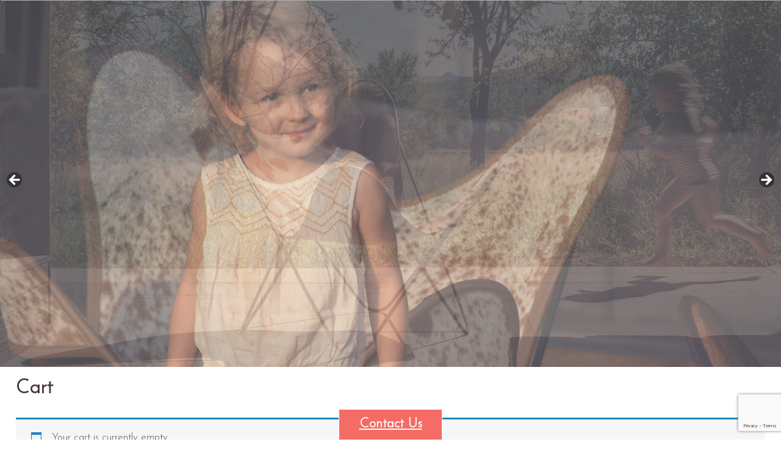

--- FILE ---
content_type: text/html; charset=utf-8
request_url: https://www.google.com/recaptcha/api2/anchor?ar=1&k=6LcZ248UAAAAAGkObxSCMBVLaJwyDUq1MJKpvMeI&co=aHR0cHM6Ly93d3cuYnV0dGVyZmx5Y2hhaXJzLmNvLnphOjQ0Mw..&hl=en&v=PoyoqOPhxBO7pBk68S4YbpHZ&size=invisible&anchor-ms=20000&execute-ms=30000&cb=mky5wmk1cx3d
body_size: 48778
content:
<!DOCTYPE HTML><html dir="ltr" lang="en"><head><meta http-equiv="Content-Type" content="text/html; charset=UTF-8">
<meta http-equiv="X-UA-Compatible" content="IE=edge">
<title>reCAPTCHA</title>
<style type="text/css">
/* cyrillic-ext */
@font-face {
  font-family: 'Roboto';
  font-style: normal;
  font-weight: 400;
  font-stretch: 100%;
  src: url(//fonts.gstatic.com/s/roboto/v48/KFO7CnqEu92Fr1ME7kSn66aGLdTylUAMa3GUBHMdazTgWw.woff2) format('woff2');
  unicode-range: U+0460-052F, U+1C80-1C8A, U+20B4, U+2DE0-2DFF, U+A640-A69F, U+FE2E-FE2F;
}
/* cyrillic */
@font-face {
  font-family: 'Roboto';
  font-style: normal;
  font-weight: 400;
  font-stretch: 100%;
  src: url(//fonts.gstatic.com/s/roboto/v48/KFO7CnqEu92Fr1ME7kSn66aGLdTylUAMa3iUBHMdazTgWw.woff2) format('woff2');
  unicode-range: U+0301, U+0400-045F, U+0490-0491, U+04B0-04B1, U+2116;
}
/* greek-ext */
@font-face {
  font-family: 'Roboto';
  font-style: normal;
  font-weight: 400;
  font-stretch: 100%;
  src: url(//fonts.gstatic.com/s/roboto/v48/KFO7CnqEu92Fr1ME7kSn66aGLdTylUAMa3CUBHMdazTgWw.woff2) format('woff2');
  unicode-range: U+1F00-1FFF;
}
/* greek */
@font-face {
  font-family: 'Roboto';
  font-style: normal;
  font-weight: 400;
  font-stretch: 100%;
  src: url(//fonts.gstatic.com/s/roboto/v48/KFO7CnqEu92Fr1ME7kSn66aGLdTylUAMa3-UBHMdazTgWw.woff2) format('woff2');
  unicode-range: U+0370-0377, U+037A-037F, U+0384-038A, U+038C, U+038E-03A1, U+03A3-03FF;
}
/* math */
@font-face {
  font-family: 'Roboto';
  font-style: normal;
  font-weight: 400;
  font-stretch: 100%;
  src: url(//fonts.gstatic.com/s/roboto/v48/KFO7CnqEu92Fr1ME7kSn66aGLdTylUAMawCUBHMdazTgWw.woff2) format('woff2');
  unicode-range: U+0302-0303, U+0305, U+0307-0308, U+0310, U+0312, U+0315, U+031A, U+0326-0327, U+032C, U+032F-0330, U+0332-0333, U+0338, U+033A, U+0346, U+034D, U+0391-03A1, U+03A3-03A9, U+03B1-03C9, U+03D1, U+03D5-03D6, U+03F0-03F1, U+03F4-03F5, U+2016-2017, U+2034-2038, U+203C, U+2040, U+2043, U+2047, U+2050, U+2057, U+205F, U+2070-2071, U+2074-208E, U+2090-209C, U+20D0-20DC, U+20E1, U+20E5-20EF, U+2100-2112, U+2114-2115, U+2117-2121, U+2123-214F, U+2190, U+2192, U+2194-21AE, U+21B0-21E5, U+21F1-21F2, U+21F4-2211, U+2213-2214, U+2216-22FF, U+2308-230B, U+2310, U+2319, U+231C-2321, U+2336-237A, U+237C, U+2395, U+239B-23B7, U+23D0, U+23DC-23E1, U+2474-2475, U+25AF, U+25B3, U+25B7, U+25BD, U+25C1, U+25CA, U+25CC, U+25FB, U+266D-266F, U+27C0-27FF, U+2900-2AFF, U+2B0E-2B11, U+2B30-2B4C, U+2BFE, U+3030, U+FF5B, U+FF5D, U+1D400-1D7FF, U+1EE00-1EEFF;
}
/* symbols */
@font-face {
  font-family: 'Roboto';
  font-style: normal;
  font-weight: 400;
  font-stretch: 100%;
  src: url(//fonts.gstatic.com/s/roboto/v48/KFO7CnqEu92Fr1ME7kSn66aGLdTylUAMaxKUBHMdazTgWw.woff2) format('woff2');
  unicode-range: U+0001-000C, U+000E-001F, U+007F-009F, U+20DD-20E0, U+20E2-20E4, U+2150-218F, U+2190, U+2192, U+2194-2199, U+21AF, U+21E6-21F0, U+21F3, U+2218-2219, U+2299, U+22C4-22C6, U+2300-243F, U+2440-244A, U+2460-24FF, U+25A0-27BF, U+2800-28FF, U+2921-2922, U+2981, U+29BF, U+29EB, U+2B00-2BFF, U+4DC0-4DFF, U+FFF9-FFFB, U+10140-1018E, U+10190-1019C, U+101A0, U+101D0-101FD, U+102E0-102FB, U+10E60-10E7E, U+1D2C0-1D2D3, U+1D2E0-1D37F, U+1F000-1F0FF, U+1F100-1F1AD, U+1F1E6-1F1FF, U+1F30D-1F30F, U+1F315, U+1F31C, U+1F31E, U+1F320-1F32C, U+1F336, U+1F378, U+1F37D, U+1F382, U+1F393-1F39F, U+1F3A7-1F3A8, U+1F3AC-1F3AF, U+1F3C2, U+1F3C4-1F3C6, U+1F3CA-1F3CE, U+1F3D4-1F3E0, U+1F3ED, U+1F3F1-1F3F3, U+1F3F5-1F3F7, U+1F408, U+1F415, U+1F41F, U+1F426, U+1F43F, U+1F441-1F442, U+1F444, U+1F446-1F449, U+1F44C-1F44E, U+1F453, U+1F46A, U+1F47D, U+1F4A3, U+1F4B0, U+1F4B3, U+1F4B9, U+1F4BB, U+1F4BF, U+1F4C8-1F4CB, U+1F4D6, U+1F4DA, U+1F4DF, U+1F4E3-1F4E6, U+1F4EA-1F4ED, U+1F4F7, U+1F4F9-1F4FB, U+1F4FD-1F4FE, U+1F503, U+1F507-1F50B, U+1F50D, U+1F512-1F513, U+1F53E-1F54A, U+1F54F-1F5FA, U+1F610, U+1F650-1F67F, U+1F687, U+1F68D, U+1F691, U+1F694, U+1F698, U+1F6AD, U+1F6B2, U+1F6B9-1F6BA, U+1F6BC, U+1F6C6-1F6CF, U+1F6D3-1F6D7, U+1F6E0-1F6EA, U+1F6F0-1F6F3, U+1F6F7-1F6FC, U+1F700-1F7FF, U+1F800-1F80B, U+1F810-1F847, U+1F850-1F859, U+1F860-1F887, U+1F890-1F8AD, U+1F8B0-1F8BB, U+1F8C0-1F8C1, U+1F900-1F90B, U+1F93B, U+1F946, U+1F984, U+1F996, U+1F9E9, U+1FA00-1FA6F, U+1FA70-1FA7C, U+1FA80-1FA89, U+1FA8F-1FAC6, U+1FACE-1FADC, U+1FADF-1FAE9, U+1FAF0-1FAF8, U+1FB00-1FBFF;
}
/* vietnamese */
@font-face {
  font-family: 'Roboto';
  font-style: normal;
  font-weight: 400;
  font-stretch: 100%;
  src: url(//fonts.gstatic.com/s/roboto/v48/KFO7CnqEu92Fr1ME7kSn66aGLdTylUAMa3OUBHMdazTgWw.woff2) format('woff2');
  unicode-range: U+0102-0103, U+0110-0111, U+0128-0129, U+0168-0169, U+01A0-01A1, U+01AF-01B0, U+0300-0301, U+0303-0304, U+0308-0309, U+0323, U+0329, U+1EA0-1EF9, U+20AB;
}
/* latin-ext */
@font-face {
  font-family: 'Roboto';
  font-style: normal;
  font-weight: 400;
  font-stretch: 100%;
  src: url(//fonts.gstatic.com/s/roboto/v48/KFO7CnqEu92Fr1ME7kSn66aGLdTylUAMa3KUBHMdazTgWw.woff2) format('woff2');
  unicode-range: U+0100-02BA, U+02BD-02C5, U+02C7-02CC, U+02CE-02D7, U+02DD-02FF, U+0304, U+0308, U+0329, U+1D00-1DBF, U+1E00-1E9F, U+1EF2-1EFF, U+2020, U+20A0-20AB, U+20AD-20C0, U+2113, U+2C60-2C7F, U+A720-A7FF;
}
/* latin */
@font-face {
  font-family: 'Roboto';
  font-style: normal;
  font-weight: 400;
  font-stretch: 100%;
  src: url(//fonts.gstatic.com/s/roboto/v48/KFO7CnqEu92Fr1ME7kSn66aGLdTylUAMa3yUBHMdazQ.woff2) format('woff2');
  unicode-range: U+0000-00FF, U+0131, U+0152-0153, U+02BB-02BC, U+02C6, U+02DA, U+02DC, U+0304, U+0308, U+0329, U+2000-206F, U+20AC, U+2122, U+2191, U+2193, U+2212, U+2215, U+FEFF, U+FFFD;
}
/* cyrillic-ext */
@font-face {
  font-family: 'Roboto';
  font-style: normal;
  font-weight: 500;
  font-stretch: 100%;
  src: url(//fonts.gstatic.com/s/roboto/v48/KFO7CnqEu92Fr1ME7kSn66aGLdTylUAMa3GUBHMdazTgWw.woff2) format('woff2');
  unicode-range: U+0460-052F, U+1C80-1C8A, U+20B4, U+2DE0-2DFF, U+A640-A69F, U+FE2E-FE2F;
}
/* cyrillic */
@font-face {
  font-family: 'Roboto';
  font-style: normal;
  font-weight: 500;
  font-stretch: 100%;
  src: url(//fonts.gstatic.com/s/roboto/v48/KFO7CnqEu92Fr1ME7kSn66aGLdTylUAMa3iUBHMdazTgWw.woff2) format('woff2');
  unicode-range: U+0301, U+0400-045F, U+0490-0491, U+04B0-04B1, U+2116;
}
/* greek-ext */
@font-face {
  font-family: 'Roboto';
  font-style: normal;
  font-weight: 500;
  font-stretch: 100%;
  src: url(//fonts.gstatic.com/s/roboto/v48/KFO7CnqEu92Fr1ME7kSn66aGLdTylUAMa3CUBHMdazTgWw.woff2) format('woff2');
  unicode-range: U+1F00-1FFF;
}
/* greek */
@font-face {
  font-family: 'Roboto';
  font-style: normal;
  font-weight: 500;
  font-stretch: 100%;
  src: url(//fonts.gstatic.com/s/roboto/v48/KFO7CnqEu92Fr1ME7kSn66aGLdTylUAMa3-UBHMdazTgWw.woff2) format('woff2');
  unicode-range: U+0370-0377, U+037A-037F, U+0384-038A, U+038C, U+038E-03A1, U+03A3-03FF;
}
/* math */
@font-face {
  font-family: 'Roboto';
  font-style: normal;
  font-weight: 500;
  font-stretch: 100%;
  src: url(//fonts.gstatic.com/s/roboto/v48/KFO7CnqEu92Fr1ME7kSn66aGLdTylUAMawCUBHMdazTgWw.woff2) format('woff2');
  unicode-range: U+0302-0303, U+0305, U+0307-0308, U+0310, U+0312, U+0315, U+031A, U+0326-0327, U+032C, U+032F-0330, U+0332-0333, U+0338, U+033A, U+0346, U+034D, U+0391-03A1, U+03A3-03A9, U+03B1-03C9, U+03D1, U+03D5-03D6, U+03F0-03F1, U+03F4-03F5, U+2016-2017, U+2034-2038, U+203C, U+2040, U+2043, U+2047, U+2050, U+2057, U+205F, U+2070-2071, U+2074-208E, U+2090-209C, U+20D0-20DC, U+20E1, U+20E5-20EF, U+2100-2112, U+2114-2115, U+2117-2121, U+2123-214F, U+2190, U+2192, U+2194-21AE, U+21B0-21E5, U+21F1-21F2, U+21F4-2211, U+2213-2214, U+2216-22FF, U+2308-230B, U+2310, U+2319, U+231C-2321, U+2336-237A, U+237C, U+2395, U+239B-23B7, U+23D0, U+23DC-23E1, U+2474-2475, U+25AF, U+25B3, U+25B7, U+25BD, U+25C1, U+25CA, U+25CC, U+25FB, U+266D-266F, U+27C0-27FF, U+2900-2AFF, U+2B0E-2B11, U+2B30-2B4C, U+2BFE, U+3030, U+FF5B, U+FF5D, U+1D400-1D7FF, U+1EE00-1EEFF;
}
/* symbols */
@font-face {
  font-family: 'Roboto';
  font-style: normal;
  font-weight: 500;
  font-stretch: 100%;
  src: url(//fonts.gstatic.com/s/roboto/v48/KFO7CnqEu92Fr1ME7kSn66aGLdTylUAMaxKUBHMdazTgWw.woff2) format('woff2');
  unicode-range: U+0001-000C, U+000E-001F, U+007F-009F, U+20DD-20E0, U+20E2-20E4, U+2150-218F, U+2190, U+2192, U+2194-2199, U+21AF, U+21E6-21F0, U+21F3, U+2218-2219, U+2299, U+22C4-22C6, U+2300-243F, U+2440-244A, U+2460-24FF, U+25A0-27BF, U+2800-28FF, U+2921-2922, U+2981, U+29BF, U+29EB, U+2B00-2BFF, U+4DC0-4DFF, U+FFF9-FFFB, U+10140-1018E, U+10190-1019C, U+101A0, U+101D0-101FD, U+102E0-102FB, U+10E60-10E7E, U+1D2C0-1D2D3, U+1D2E0-1D37F, U+1F000-1F0FF, U+1F100-1F1AD, U+1F1E6-1F1FF, U+1F30D-1F30F, U+1F315, U+1F31C, U+1F31E, U+1F320-1F32C, U+1F336, U+1F378, U+1F37D, U+1F382, U+1F393-1F39F, U+1F3A7-1F3A8, U+1F3AC-1F3AF, U+1F3C2, U+1F3C4-1F3C6, U+1F3CA-1F3CE, U+1F3D4-1F3E0, U+1F3ED, U+1F3F1-1F3F3, U+1F3F5-1F3F7, U+1F408, U+1F415, U+1F41F, U+1F426, U+1F43F, U+1F441-1F442, U+1F444, U+1F446-1F449, U+1F44C-1F44E, U+1F453, U+1F46A, U+1F47D, U+1F4A3, U+1F4B0, U+1F4B3, U+1F4B9, U+1F4BB, U+1F4BF, U+1F4C8-1F4CB, U+1F4D6, U+1F4DA, U+1F4DF, U+1F4E3-1F4E6, U+1F4EA-1F4ED, U+1F4F7, U+1F4F9-1F4FB, U+1F4FD-1F4FE, U+1F503, U+1F507-1F50B, U+1F50D, U+1F512-1F513, U+1F53E-1F54A, U+1F54F-1F5FA, U+1F610, U+1F650-1F67F, U+1F687, U+1F68D, U+1F691, U+1F694, U+1F698, U+1F6AD, U+1F6B2, U+1F6B9-1F6BA, U+1F6BC, U+1F6C6-1F6CF, U+1F6D3-1F6D7, U+1F6E0-1F6EA, U+1F6F0-1F6F3, U+1F6F7-1F6FC, U+1F700-1F7FF, U+1F800-1F80B, U+1F810-1F847, U+1F850-1F859, U+1F860-1F887, U+1F890-1F8AD, U+1F8B0-1F8BB, U+1F8C0-1F8C1, U+1F900-1F90B, U+1F93B, U+1F946, U+1F984, U+1F996, U+1F9E9, U+1FA00-1FA6F, U+1FA70-1FA7C, U+1FA80-1FA89, U+1FA8F-1FAC6, U+1FACE-1FADC, U+1FADF-1FAE9, U+1FAF0-1FAF8, U+1FB00-1FBFF;
}
/* vietnamese */
@font-face {
  font-family: 'Roboto';
  font-style: normal;
  font-weight: 500;
  font-stretch: 100%;
  src: url(//fonts.gstatic.com/s/roboto/v48/KFO7CnqEu92Fr1ME7kSn66aGLdTylUAMa3OUBHMdazTgWw.woff2) format('woff2');
  unicode-range: U+0102-0103, U+0110-0111, U+0128-0129, U+0168-0169, U+01A0-01A1, U+01AF-01B0, U+0300-0301, U+0303-0304, U+0308-0309, U+0323, U+0329, U+1EA0-1EF9, U+20AB;
}
/* latin-ext */
@font-face {
  font-family: 'Roboto';
  font-style: normal;
  font-weight: 500;
  font-stretch: 100%;
  src: url(//fonts.gstatic.com/s/roboto/v48/KFO7CnqEu92Fr1ME7kSn66aGLdTylUAMa3KUBHMdazTgWw.woff2) format('woff2');
  unicode-range: U+0100-02BA, U+02BD-02C5, U+02C7-02CC, U+02CE-02D7, U+02DD-02FF, U+0304, U+0308, U+0329, U+1D00-1DBF, U+1E00-1E9F, U+1EF2-1EFF, U+2020, U+20A0-20AB, U+20AD-20C0, U+2113, U+2C60-2C7F, U+A720-A7FF;
}
/* latin */
@font-face {
  font-family: 'Roboto';
  font-style: normal;
  font-weight: 500;
  font-stretch: 100%;
  src: url(//fonts.gstatic.com/s/roboto/v48/KFO7CnqEu92Fr1ME7kSn66aGLdTylUAMa3yUBHMdazQ.woff2) format('woff2');
  unicode-range: U+0000-00FF, U+0131, U+0152-0153, U+02BB-02BC, U+02C6, U+02DA, U+02DC, U+0304, U+0308, U+0329, U+2000-206F, U+20AC, U+2122, U+2191, U+2193, U+2212, U+2215, U+FEFF, U+FFFD;
}
/* cyrillic-ext */
@font-face {
  font-family: 'Roboto';
  font-style: normal;
  font-weight: 900;
  font-stretch: 100%;
  src: url(//fonts.gstatic.com/s/roboto/v48/KFO7CnqEu92Fr1ME7kSn66aGLdTylUAMa3GUBHMdazTgWw.woff2) format('woff2');
  unicode-range: U+0460-052F, U+1C80-1C8A, U+20B4, U+2DE0-2DFF, U+A640-A69F, U+FE2E-FE2F;
}
/* cyrillic */
@font-face {
  font-family: 'Roboto';
  font-style: normal;
  font-weight: 900;
  font-stretch: 100%;
  src: url(//fonts.gstatic.com/s/roboto/v48/KFO7CnqEu92Fr1ME7kSn66aGLdTylUAMa3iUBHMdazTgWw.woff2) format('woff2');
  unicode-range: U+0301, U+0400-045F, U+0490-0491, U+04B0-04B1, U+2116;
}
/* greek-ext */
@font-face {
  font-family: 'Roboto';
  font-style: normal;
  font-weight: 900;
  font-stretch: 100%;
  src: url(//fonts.gstatic.com/s/roboto/v48/KFO7CnqEu92Fr1ME7kSn66aGLdTylUAMa3CUBHMdazTgWw.woff2) format('woff2');
  unicode-range: U+1F00-1FFF;
}
/* greek */
@font-face {
  font-family: 'Roboto';
  font-style: normal;
  font-weight: 900;
  font-stretch: 100%;
  src: url(//fonts.gstatic.com/s/roboto/v48/KFO7CnqEu92Fr1ME7kSn66aGLdTylUAMa3-UBHMdazTgWw.woff2) format('woff2');
  unicode-range: U+0370-0377, U+037A-037F, U+0384-038A, U+038C, U+038E-03A1, U+03A3-03FF;
}
/* math */
@font-face {
  font-family: 'Roboto';
  font-style: normal;
  font-weight: 900;
  font-stretch: 100%;
  src: url(//fonts.gstatic.com/s/roboto/v48/KFO7CnqEu92Fr1ME7kSn66aGLdTylUAMawCUBHMdazTgWw.woff2) format('woff2');
  unicode-range: U+0302-0303, U+0305, U+0307-0308, U+0310, U+0312, U+0315, U+031A, U+0326-0327, U+032C, U+032F-0330, U+0332-0333, U+0338, U+033A, U+0346, U+034D, U+0391-03A1, U+03A3-03A9, U+03B1-03C9, U+03D1, U+03D5-03D6, U+03F0-03F1, U+03F4-03F5, U+2016-2017, U+2034-2038, U+203C, U+2040, U+2043, U+2047, U+2050, U+2057, U+205F, U+2070-2071, U+2074-208E, U+2090-209C, U+20D0-20DC, U+20E1, U+20E5-20EF, U+2100-2112, U+2114-2115, U+2117-2121, U+2123-214F, U+2190, U+2192, U+2194-21AE, U+21B0-21E5, U+21F1-21F2, U+21F4-2211, U+2213-2214, U+2216-22FF, U+2308-230B, U+2310, U+2319, U+231C-2321, U+2336-237A, U+237C, U+2395, U+239B-23B7, U+23D0, U+23DC-23E1, U+2474-2475, U+25AF, U+25B3, U+25B7, U+25BD, U+25C1, U+25CA, U+25CC, U+25FB, U+266D-266F, U+27C0-27FF, U+2900-2AFF, U+2B0E-2B11, U+2B30-2B4C, U+2BFE, U+3030, U+FF5B, U+FF5D, U+1D400-1D7FF, U+1EE00-1EEFF;
}
/* symbols */
@font-face {
  font-family: 'Roboto';
  font-style: normal;
  font-weight: 900;
  font-stretch: 100%;
  src: url(//fonts.gstatic.com/s/roboto/v48/KFO7CnqEu92Fr1ME7kSn66aGLdTylUAMaxKUBHMdazTgWw.woff2) format('woff2');
  unicode-range: U+0001-000C, U+000E-001F, U+007F-009F, U+20DD-20E0, U+20E2-20E4, U+2150-218F, U+2190, U+2192, U+2194-2199, U+21AF, U+21E6-21F0, U+21F3, U+2218-2219, U+2299, U+22C4-22C6, U+2300-243F, U+2440-244A, U+2460-24FF, U+25A0-27BF, U+2800-28FF, U+2921-2922, U+2981, U+29BF, U+29EB, U+2B00-2BFF, U+4DC0-4DFF, U+FFF9-FFFB, U+10140-1018E, U+10190-1019C, U+101A0, U+101D0-101FD, U+102E0-102FB, U+10E60-10E7E, U+1D2C0-1D2D3, U+1D2E0-1D37F, U+1F000-1F0FF, U+1F100-1F1AD, U+1F1E6-1F1FF, U+1F30D-1F30F, U+1F315, U+1F31C, U+1F31E, U+1F320-1F32C, U+1F336, U+1F378, U+1F37D, U+1F382, U+1F393-1F39F, U+1F3A7-1F3A8, U+1F3AC-1F3AF, U+1F3C2, U+1F3C4-1F3C6, U+1F3CA-1F3CE, U+1F3D4-1F3E0, U+1F3ED, U+1F3F1-1F3F3, U+1F3F5-1F3F7, U+1F408, U+1F415, U+1F41F, U+1F426, U+1F43F, U+1F441-1F442, U+1F444, U+1F446-1F449, U+1F44C-1F44E, U+1F453, U+1F46A, U+1F47D, U+1F4A3, U+1F4B0, U+1F4B3, U+1F4B9, U+1F4BB, U+1F4BF, U+1F4C8-1F4CB, U+1F4D6, U+1F4DA, U+1F4DF, U+1F4E3-1F4E6, U+1F4EA-1F4ED, U+1F4F7, U+1F4F9-1F4FB, U+1F4FD-1F4FE, U+1F503, U+1F507-1F50B, U+1F50D, U+1F512-1F513, U+1F53E-1F54A, U+1F54F-1F5FA, U+1F610, U+1F650-1F67F, U+1F687, U+1F68D, U+1F691, U+1F694, U+1F698, U+1F6AD, U+1F6B2, U+1F6B9-1F6BA, U+1F6BC, U+1F6C6-1F6CF, U+1F6D3-1F6D7, U+1F6E0-1F6EA, U+1F6F0-1F6F3, U+1F6F7-1F6FC, U+1F700-1F7FF, U+1F800-1F80B, U+1F810-1F847, U+1F850-1F859, U+1F860-1F887, U+1F890-1F8AD, U+1F8B0-1F8BB, U+1F8C0-1F8C1, U+1F900-1F90B, U+1F93B, U+1F946, U+1F984, U+1F996, U+1F9E9, U+1FA00-1FA6F, U+1FA70-1FA7C, U+1FA80-1FA89, U+1FA8F-1FAC6, U+1FACE-1FADC, U+1FADF-1FAE9, U+1FAF0-1FAF8, U+1FB00-1FBFF;
}
/* vietnamese */
@font-face {
  font-family: 'Roboto';
  font-style: normal;
  font-weight: 900;
  font-stretch: 100%;
  src: url(//fonts.gstatic.com/s/roboto/v48/KFO7CnqEu92Fr1ME7kSn66aGLdTylUAMa3OUBHMdazTgWw.woff2) format('woff2');
  unicode-range: U+0102-0103, U+0110-0111, U+0128-0129, U+0168-0169, U+01A0-01A1, U+01AF-01B0, U+0300-0301, U+0303-0304, U+0308-0309, U+0323, U+0329, U+1EA0-1EF9, U+20AB;
}
/* latin-ext */
@font-face {
  font-family: 'Roboto';
  font-style: normal;
  font-weight: 900;
  font-stretch: 100%;
  src: url(//fonts.gstatic.com/s/roboto/v48/KFO7CnqEu92Fr1ME7kSn66aGLdTylUAMa3KUBHMdazTgWw.woff2) format('woff2');
  unicode-range: U+0100-02BA, U+02BD-02C5, U+02C7-02CC, U+02CE-02D7, U+02DD-02FF, U+0304, U+0308, U+0329, U+1D00-1DBF, U+1E00-1E9F, U+1EF2-1EFF, U+2020, U+20A0-20AB, U+20AD-20C0, U+2113, U+2C60-2C7F, U+A720-A7FF;
}
/* latin */
@font-face {
  font-family: 'Roboto';
  font-style: normal;
  font-weight: 900;
  font-stretch: 100%;
  src: url(//fonts.gstatic.com/s/roboto/v48/KFO7CnqEu92Fr1ME7kSn66aGLdTylUAMa3yUBHMdazQ.woff2) format('woff2');
  unicode-range: U+0000-00FF, U+0131, U+0152-0153, U+02BB-02BC, U+02C6, U+02DA, U+02DC, U+0304, U+0308, U+0329, U+2000-206F, U+20AC, U+2122, U+2191, U+2193, U+2212, U+2215, U+FEFF, U+FFFD;
}

</style>
<link rel="stylesheet" type="text/css" href="https://www.gstatic.com/recaptcha/releases/PoyoqOPhxBO7pBk68S4YbpHZ/styles__ltr.css">
<script nonce="VDMSsBGMB7uwOf65XOjJ9A" type="text/javascript">window['__recaptcha_api'] = 'https://www.google.com/recaptcha/api2/';</script>
<script type="text/javascript" src="https://www.gstatic.com/recaptcha/releases/PoyoqOPhxBO7pBk68S4YbpHZ/recaptcha__en.js" nonce="VDMSsBGMB7uwOf65XOjJ9A">
      
    </script></head>
<body><div id="rc-anchor-alert" class="rc-anchor-alert"></div>
<input type="hidden" id="recaptcha-token" value="[base64]">
<script type="text/javascript" nonce="VDMSsBGMB7uwOf65XOjJ9A">
      recaptcha.anchor.Main.init("[\x22ainput\x22,[\x22bgdata\x22,\x22\x22,\[base64]/[base64]/[base64]/[base64]/[base64]/UltsKytdPUU6KEU8MjA0OD9SW2wrK109RT4+NnwxOTI6KChFJjY0NTEyKT09NTUyOTYmJk0rMTxjLmxlbmd0aCYmKGMuY2hhckNvZGVBdChNKzEpJjY0NTEyKT09NTYzMjA/[base64]/[base64]/[base64]/[base64]/[base64]/[base64]/[base64]\x22,\[base64]\\u003d\\u003d\x22,\[base64]/[base64]/CqcOrFHwFw580Ux5OQsKuwp3CglRzDMO4w6jCvMK+wo/[base64]/DksOVwqVjOcOgNcOkHMOnQ8Kzwqwow4A9KMO/w5oLwrrDoGIcK8ODQsOoJMKREhPCi8KiKRHCisKpwp7CoX7Cnm0gV8O+worClQE2bAxSwqbCq8Ocwro2w5USwrvCniA4w7PDt8OowqYxIGnDhsKkCVN9LlTDu8KRw7ICw7N5GsKaS2jCunYmQ8Kaw5bDj0dYBF0Ew6DChA12wrEswpjCkVTDsEVrCMKqSlbCuMKRwqk/UxvDpjfCiCBUwrHDtcKUacOHw79pw7rCisKSI2ogPMO3w7bCusKHf8OLZx7Dl1U1YsKAw5/[base64]/CuT9WLk/CgsOUw4oZwoTDk8KRwr7DpAsdw6sdCn/DiQkPwqHCuCDDlUhWwrvDqwrDnA/[base64]/VmJ5TSvCiCTCs8KCBXvDoATDq1DDnsODw5pawoVuw43DjcKpwr7CpsKPZybDmMKJw4xEHh5qwqAEfsOoBMORJ8KcwpdpwrHDgMOLw4pSTMKUwqDDtjwRwp7DjsOSBsOuwqIoesO7dMKXRcOeNMOMw5zDmGvDt8K+HsOEWgfCnh/DlnAJwp5jw4zDmnLCv3zCn8KeScOVTQvDpMO0AcK4D8OaHwfDg8O6w6fCoAQIOcOmTcKpw4jCjmDDt8Ojwr/Dk8KAbMO7w5rCvsOnw6/DrjM5EMKtUsK8DhlMQcOiQhfDkDzDkMKkJsKWWcKrwrPCjsK7fC3ClcK8wpPCngREw7/CnW4qUsO0WydNwrHDnBfDo8KOw5fCpMOow4oMN8OJwpPChcKrCcOEwoUkwonDpMKowpjCkcKDCAc3wpxMa1PDoFXDrUXCphHCqVnDucOyGlMQw7jCqi/Dg1wlcBLCnsOmCcONwoHCt8KlHMO1w7PCocOTw4xKImM+EBYhRRkVw4bDncOCwpbDsWovBjYywqbCowlke8OhUWlCSMOWNnsJehbCgcOZwogHG2bDiEPDv0XClMO7d8OPw485VMOLw4zDuEnCtTfCkAvDmsK4DW8/wptKwqDCt3bDhBM9w7d3OwItc8K8PsOKw73CncOdUXDDvMKUQcOxwrQGb8KJw5IXw5XDuDE4aMKjUyRGZMOSwoNJw4LCqB/[base64]/CoBIQwrUraQxgwqrCulJvwpxpwqDCl8Klw6/CrMO6GUtlwrxNwoQDPMKHVhfCpQbChgNYw4DCvMKDAsKQSVxwwodkwojCiRMVSB8nJzdzwp3CgcKLB8Obwq/ClsKaKQQgCDpGDSPDmivDh8OfVUvCjsOrNMOxS8Orw6kbw6cywq7Du0UyJsO6w7IMDcODw7bCpcO+KMOsZy7CpsKJEyjCtcK/[base64]/[base64]/[base64]/MSssw5Etw5jDvBjDgg0Jw6rDhcKWVy1lTcO5wpTDknkcw4FEeMKrwo7DhcOIwoDDrBrCr314JHRMBcOPIMKSJMKTbsKQwoE/w7sIw6RVa8O/w5cIIMObd2hyVsO/wpUVw4vCoRQWcXBXw6lDwqzCrTlQwrnDl8OiZBUbH8KKF2zCuDLDv8OQUMK3fRfDmVXCqsOKfMKdwo0UwqbCuMK+d0XDrsOjQ3lCwp1tTBrCqlHDhirDk1vCrUtIw6xiw79Tw4tvw4Zhw5/Dt8OYF8K4WsKqworCg8O7wqhLYcOWMjHCjMOGw7rCl8KUwqM8BXLCnHrCvMOgKAUrw4XDisKiEBTCun7Dghhpw6rCicOCZwhOZV0RwoI/w7rCgCcZwr52K8OUwqwWw54Lwo3ClQFOw6pKwrTDnkVlOMKmO8OxHWHCmkAdfMOZwpVBwofCrA9Zwr5uwpg5BcKHw5NRw5TDpsK7wqJlShXDpwrCr8OLShLCkMOyHUjCicK3wrQbXFcjPh1uw5cJecKkHH5AMnsBEsO/AMKZw4MjZwLDkEoFwpQQw4hfw6nDk2TCvsOmfWY/B8OmBlpJZhLDvU4zFsKTw7ELYMKTclXCqwE0aiXDj8O1w6rDosKow4HDtUrDrMKWIXnDisKMw7DDscKKwoJcA1JHw7VpH8K3wqtPw5ESAsKeFhDDr8Ohw5DDg8OSwqrDsQ9ww6o/[base64]/w4oGwpwlw547aETCuMOwL13Cl8K0AHNEw5rDohcHKAzCicKPw5dHw6g3Fyt/b8OTwo/DpWLDnMOsTMKMHMK2JcOiflLCgsOvwrHDmTEkwr3DucKWw4fDv2kCw63CjcKPwrUTw4RLw5LDo1xHDm7CrMOhW8O/w4dbw7nDoAPCv1Aew5ouw4DCrQ3DuytVUcK8E2/DgMKgKiPDgCwtDMKuwpXDqMKaU8K3O297w5lSIcKXw4PClcKxw6DCrsKSWwARwp/CrgRUA8Kww7TCuARsNAHDn8OMwogUw6LCmEMxOsOqwrfDuCjCt0tewrPCgMOpwoHCgsO4w7xzfcO/SFkUSsO1alFILRJzw5HDoxhgwq5BwrViw6bDvi4TwrXCoS42wrRtwqNhQgbDr8KDw6hLw5FzYi8Ew7c6w6zDmcKBZCZ2GzHDv0bCisOSwqPDjQNRw4wgw53DhA/DssKow4/Ch0Ziw7t+w6E5KcKkwrDDmBvDlF83PV1nwr/CvRrDmxHCggFZwoXCkjbCn24dw5ojw6HDjg7CnsKXKMK+wq/DvcK3w4ksRGJxwqwwasKWwpbDvTLCscKGw49LwrDCnMKawpDCrGNmwqfDsA5/BMOGMQRcwr3DrMOtw7bCiDhkecO+B8Oaw59TcsOHNFJqwoQla8Ovw7JRw4Axw5vCtWYRw5vDnMKqw77CgMOieB4IVMOkLy/CrTDChSZowoLCkcKRwrbDqgbDgsKWDSPDpsOZwpbCq8OYaE/CpFLCmHUxwqTDlsKxDMKiccKhw4tzwrrDjMOrwqEiw5vCtcKQwqfChmfDrBIJdsOWwqsoCkjCtMKqw4/ChMOKwqzCplbCt8O9w4PCvwjDgMKHw6zCuMKdw7ZxFBxoKsOAwpkSwpJ9HsK2BjYwVsKpGGDDvMKzNMORw5PCviHDojlgX2J/wo7DuBQqeXrCq8KGMAnDtsOpwox0H3fCrmTDm8Ogw5BFw7vDlcOwPCXDu8KFw6cVV8Knwp7Dk8KUEywOUFHDvn0JwpJLBMK/KMOxwoMxwoUZw7nCjsOgJ8KIw5NMwqbCksO3wpgNw5jCjWPCqcOXMQMvwrTDtEtjdcKHfsKSw5/CqsO/w5PDjkXChMKMUVg0wpvDlnvCpD/DjFfDu8K9wqodwovCnsOiwo5WeRRsBcO7EmwIwpHDti53bEdgR8OkacO7wpHDuHASwp7DrDFrw6XDm8OvwrxbwqrClTTChHfClMKUTsKSCMOew7U5wrdmwqvClcKkdn9tURfCm8KEwpp+w63Cog4Rw69/FsK2wrnDnMKuPMK1wrTDq8KHw6EJw7BaKUh9wqEIJUvCq2LDmcOwTX7Dl3jDvh1AeMOowq7DoT4CwoHCisOiF1BowqXDqcOBfMOWPi/DiAjCvxETwo9uYz3CosOdw4oLZX3DqBzDp8OLNVrDj8OgBgNVPsK1NjxQwrbDmsOpUmYJwodHTSUMw7wxAlLDj8KMwrsuFsOFw5nCl8O/DwzClcOUw63DqEvDtcO4w5wLw7AQPi7CicK0IMO1cDXCrsKaCmPClMKgwpF2UAAtw6Q/E2h0d8OGwrJ+woPCu8Otw7Vrcz7Cj3tewpFWw4kDw7kGw6EOw6zCosO3w4checKWNT/DgsK0wpN9wofDn3TDncOiw6M/HExQw5HDucK3w5xGThhDwqvCjHjCocOTVcKHw6XDsmtUwotow7UcwrzCq8K7w7hdN1PDgCnCqi/CgcKTc8KYw5RNw6vDvcOTDD3Cg1vCv0bClUTCnMOkX8OgdMKaL1/Du8K7w4DChsOQDMKXw7rDoMO8YMKSEsKmHsOMw4RGFsOMAcO4w4zCrsKVw74Swq5Hw6Ugw7wDw77DqMOew5bCh8K+dj5+KgcRdRdWwq0+w4/[base64]/[base64]/ChE41QXvDpT0MIU3ClcOJw7QJecKLE1w4wrsNXlBxw5nDvsKbw6TCgy03wp1SfjAHwqxUw6rCqhMJwo1mO8KDwr/Dp8OXw4onwqoUCMKfw7XDisKpCMKiwrPDrSTCnhXCisOFwo3CmU0zNCxiwqrDuB7DhMKKIyLCniZqw57DkVjCums8w4tXwoTDhMOvw4VowoTChVLDmcOZwp5hDwkIw6odbMKcwq/CgVvDmBbCpALCg8K9w4k/wrrCg8Kiwp/CvWJmP8KQw57DvMKnwpVHDGzCssKywpopccO/w4LCrMOvwrrDq8O3wq/CmgrDvcKgwqRcw4djw7YxC8OYc8KJw79BMMKSw6nCvsOxw6U7Sx0TVDDDtVfClHfDjVXCtmwNUcKkKsOSMcK0YisRw78UIjHCoW/[base64]/[base64]/DpU7Cmj3CrMOjwp8vT8Kvwp1ZOsK8CMONWcOZw73ClMOjw5hVwrMUwoXDvxtpw5MEwp7DjQ1xecOrQcOEw73DiMKbYR0kw7XDnRlUJgBAPw/[base64]/CqC4iw7zClMKyw6/DtEvDtWnCn8Kaw7olw5vDmnRMB8O9w5Nkw4DCszjDiQfDrsOKw4LCiTPCtsOewoDDv0XDiMO/wr3CusOawqLDk3MuR8OIw6pew7/CtMOucUfCjcOLXl/DiiHDlkM3wrDCvEPDl1rDksONG0/[base64]/[base64]/w5XDp8Oja8Ouwq/CnXYvwoVgDF/DoS7Cmx8XwqwMFRLDlSgswp9Bw5JCJ8KtOWUJw4J2VsKrHGwcw5xiw4DCq0oIw55Sw69vw5jCnSxcFQg0NcK2esKVNMKoWDUMXsOCwrPCucOnw5AlFcK5JcKyw5/[base64]/ClMKNMsKaw6bCn3nDpMKWSF/DrMObCTFSwpBRXsO5Y8O/[base64]/CngTDvhfChB7Cr0JCwrF7alFQw5jCqMKvSCDDr8Oiw4rCkXZ/[base64]/CjBxow6/CmTrChMO0wrXDoirCucKHOcKTw7nCkxDDjcOywrjCi0fCswMFwpJ7wr84MFjCh8O4wr7DssKyfsKBOwHCkMKLbxQFwoEzYTTDiCPCulYQCsOZaEbCsXHCvcKJw4/CucKYazciwrLDt8K5wokXw7xvw7DDiBTCtMKEw6Z4w5dBw6pywpRaY8KwMWTDsMOlw6jDmsOYIcOSw6LDgTIUUMK9LmjDj2E7QcKfIsK6w5peBy9OwpEVw5nCisO4cyLDusODBcKmGsKcw5vCmnErWcK7wpdmO1vCkRPCvhvDiMKdwoZ0BEHCucK/wqvCqjhSOMO+w7LDkcK9aCnDi8KfwrRnR1xVwrhLwrLDvcOJbsOOw5LCkcO0woA2wqkcwqMzw4nDhsKwRMOlaUPCl8KHbHEJIljChSBYTSbCm8KPScKrwo8Ow59sw5V9w4vCjsKUwqF7w6rCn8Klw485w47DscOBwpwCOsOXLcOlUsOhL1JnICHCjsOsDcK7w7/[base64]/wrvDuAgtf8O2w4ZGbUcsw49Ew4lOL8KPd8Kgw6/DnD8raMKiA0PCsjoWwrBuZ0TDpsKKw6Mow7TCicKPAgQQw7MAKhBLwoIBDcOiwr00bcKPwoPDtkhowrPCs8OIw5VlJDlJOsKaXx9aw4Z2DMKhw7/ChsKiwpI/wpHDgVFOwpR1wppIdhMGP8O0KU/Dvw/[base64]/Du8KNw6AWwpA2JcKUGMKMw43DqURcaXNlwpzDusKawp7DtnHDsErCvQTCr3rCmzrDqnsiw6Umdj7Cm8KGw63CrMKOwoZnWx3CosKUwpXDlWxUKMKqw6nCvhhww6dvIXQJwpwpGFDDrEUfw4wfMlB1wqDCm3oxw69lHMKCdxbDjXXChsKDw5HDtcOcbcOswrVjwo/[base64]/CpBrDv3xPRnV5DMKHwrg6SsOgw6/Di07DrsOHwq5wUcOjc3/CvcO1MzA5Ewpzwp4nwoB5Th/Dq8OOUl7Dr8KfDVwqwrF+F8OCw4bChj/CiXnCvAfDisOFwqzCjcOmZsKea3/[base64]/elswwp4Zwqt4wqdJw4IwNMOYWMOgwoVBwo4OaVPDmCYAIMOewqTCtjZZwpkow73DmcO+HMKGLMO6HEQXwpslwpXCusOse8K6I2p3IMOFFz/CpWPDumDDjsKMSMOfw48NM8OMwpXCjUkGwpPChsOkZsKswr7CigvDhnx/wr0Bw74ZwqF4wrMNwqJrSMKrYMK7w5fDmcK5PsKHMRPDrCkTBMOrwrzDsMO+w6ZrS8OZL8O/[base64]/Dg3/Dv8Kbw4w1woMBw7oxw5UjVlLDmcO6FcKYTMOYKsK3HcKXwrktwpFEaTlebRc4w7LDtW3DtCBDw77CpcOaRgMhZg7Dn8K2QC16AsKtNWHCqMKEPA8Nwrg0wrXCtMOsd2bDlB/DtMKawo7CosKtIjjCghHDjUHCmcKpFnrCiQAXHD7Cjh4qw7/DnsKyVSjDnx8LwoDClsOdw6DCnMKbaV5TXiNSAcKnwp9WI8OoOUV4wrgLw6bCiRTDuMO5w7cJQXEawrNlw68Yw7bDiRHDrMOKwqInw6ocw5TDlTFYInTChi7Cg0EmMhcwDMKzwop3XsOxwr/CksKpM8O7wqvCk8O/DBdKQTbDisO0wrMuVALCu2MfIhoqM8O8NX/CosKCw7UAQhdZTynDvMK/LMK1GsKrwrDDt8O4UVbDuzPDvhMhwrDDksO2RTrCpiAEOm/DmS9yw6EoVcOPPBXDiSnDssOJXEg3M2LCmRokw4AdPnc/[base64]/[base64]/DtiwtwpwYwrnDoCrChhRRwr/DrCbCu8KIeQReeyrCn8KyecO4wqobQMKqwrfCpxrClsKpXMO1HjzDqQ4uwpTCnAPCojpqQcK4wqnCoxfCp8OaH8KoTHIgb8Ogw4UTJC/DmgbCgTAyCsO+F8K5wrLDpHzCqsOkYADCtjHCuFplf8Knw5/DgyPCoRrDlwnDlUvCj0LCvQA3CgLCgcK8IcOwwoLCnMK8YQs1wpPDvsOhwoIwUhkzM8OSwp5qMcOJw7tww7bClcKmA2AzwrrCugU9w6bDmUcVwowHwrhwY2vCicOIw7nCqcKAUC7Cu0DCuMKeNcOawqxOd0/[base64]/Ct8OswoLCvkfDtsOaw4XCisO1w4QpW8OtFsKsR8OZAcKIw6hpM8OJTygDw4HDjC9uw59Iw53CiAfDnMOYAMOSCDvCt8KZw7jCkFRBwpQgaS0pw68JbMKTPcOCw79zKhg6wqkbI0TCgXRiSMOdd00oNMOiwpHDsSJlP8K6EMKqEcOvdwLCtHfDt8Oxw5/CtMKkw7TCoMO0QcKNw70wXsKqwq07wqnConhIwo4swq/DkALDi3gcO8OBGcOTfCZqw5E5Z8KfTsO0dgpQVn7DvybDj0rCgjLDgMOiasOOwpTDpBYiwo4iR8OUUQnCpsOFw51efXVCw70ew4B0bsOzwrg3LHDDsj05woVNw7A6Vng8w6bDkcOEWnLCtAXCo8KMf8KkOMKFJABYU8KnwojClcKwwpBlTcKSwqpJUyZATw/DlMOWw7U6wo5oOsK8wq5GEhh0eRzDjSYswpbCoMKzwoDCoGtswqMmMTnDisKxPXgpwrPCoMOZCj5DPj/[base64]/KsKlDcOWKy5GwpB0c8OJCXBdwpzDlBzDknpHwq18HD3DicOdGUVgJTfDrsKVwpEPDsOVw7TCmsOSwp/Dhj80BXrDlsK8wpTDp3IZwonDmMOZwpIGwqXDksKDw6XCnsKqEG0AwoLCnALCpXoUw7jCjMKRwoRsNcKnw6RDK8KlwqwabMOcwpXCg8KXXMOwMcKvw4/[base64]/[base64]/w4BqawbDjCvCjnrDiksEwoNVw5J4RMKRw6Y5wqhzFANWw4vCoBvDqHsXwrlCdTbClcKzVQoEwo0jVcONRMOnwoPDqsKbQWhKwqA1wrkMCMOBw48TJsKew4RIN8OVwpJBVMOHwoM6HMKRCcOCWMKRFMOOKMORPi/Cn8KPw5FLwrLDsjHDknvCh8KswpQkVlc2HWTCnMOWwojDnCnCoMKCSMKANSoEf8KkwpNoHsOjw40BQ8Osw4ZgVMOfLMONw4gKK8KYB8Oxw6HCt1taw60sQU/DuEvCs8Kjwr/Dn2kdGinDvsOlwqAOw4vCjMO3w5vDq2LCqjUYMnwIEsOowqVzWcOhw5zCscKHeMO8AMKowrQAwobDj0fCiMKUVmkzJCbDr8KnM8Onw7fDjsKmYiTCjzfDh1lEw6rCgMOUw7Ypw6bDjk7DrX/Cgy0cbkoQI8KWUcOTYsO4w6I4wo1cN07DkGQzw4tfVlnDhsOBwqpGKMKDwpoEJ2tWwplJw7IrSsK9QU7DlzABdcKUJhIpN8O9wpwZwobDoMOyVnPDgx7Dg0/CncOBMy3CvMOcw53Do2HChsOlwrPDsTVywp/CtsOSE0RqwpoawrgjWAjCoX5dO8OzwoBOwqnDoT1twoV5Q8OvScOwwovDlcKTwqPCpVcMwq13wofCosOuwpHDlT3CgMOWPMKow7/ChAJOeBAGE1TDlMKRwqs2w6IBwqFmKsKDOcO1woDDiDrDiA4fw5oISH3CvMKiwpNuTlhPA8KDwrkWWcOhExJZw5VBw557AXvDmMOyw7LCsMOoES5bw5jDrcKdwovDmSDDuUbDhHPCkcOjw492w6IXwqvDnT3CnHYtwrYxZAzCjsKxITDCpMKyFD/CrsOLTsKyfD7DlcO3w5XCrVQVLcOfwozCg181wp11wo3DiwU3w4BvbWdVLsOFwq1DwoMiw5FoUFJVw6ZtwoJ8YTs6F8OuwrfCh3xHwppIWzpPd0/Dj8Oww7RuVsKAdMKqIMKCAMK8wpTDlDIlw7zCt8KtGMKlw7FlOsO1fjByNBBAwqxtw6FSZcO6dFDCqhtWd8OfwrLCisOQw6ogXDfDgcO2ZXRhEcK4wrTCkMKhw67DkMOmwqjCosOZwqDCgQ1Pa8Krw4o9RQ8jw5rDojjDvcOHw6fDtMOGWMOqwqfDr8K1wpnCmFp/wogoasKOw7d4wqtww4PDscO+NkzCjlrDg3RXwoACHsOOwozCv8KDfMO8wozCl8Kew61sTivDjcKPwpLCt8OKPGbDnV1LwqTDiwEGw63Cpl/[base64]/LklfDEgScybCrh/[base64]/DvMO2P2xfE3E7WcOkEngDw5JBCcO4w6TCiVpMdmzClSXChRUud8KKwrsDIFRKdiHCpsOqw7QAG8O1WsOMZQFow49lwqnDnRLCvsKFwpnDs8KYw53CgRQuwqnCvRYqwpLCs8KEQsKMw4vCkMKff2zDkMKlSMOzBMK9w5ZzCcOEcE3Dp8OWFWLDmsO/wqrDgcOTN8Kiw7TDhl7ChcOdVcKtwqZzJiLDn8OWOcOjwrJewqBnw6toP8K7V19Xwppsw6A+O8KUw7vDok0sfcO2dwhGwpbDrsOHwoIYw6Ylw5EWwrDDq8O/EcO+C8ONwo9FwqTCkFLCjcODNkRJS8O9O8KmU094fk/[base64]/CmMK5wqbDlsOAwpnCjsK1fsOMAcKuX8OBw75Qwplyw4l/w7zClsO5w7MPJsKuHDDDpwTCsxrDrcKGworCpmvDosKwdTQseSbCvhLDh8OzGsKzTn3CvsKOAnM2bMOxdEHDt8KKPsOGwrZOYHk/[base64]/[base64]/CgMOAwp8/woDDoW1Twp1cw7HDuU8Iwp/DukYiwqXCrsOODSZ5AMKFw5BGDX/DlQzDksKnwrcXwofCmHrCscKaw5ovJBwzwrpYw77Cq8KUdMKewqbDksOnw68aw5DCuMOawpQ0dMKGw6VWwpDCqykISRwTw5LDnHMsw7DCiMKZIcOjwo1IKMOEdsOGwrA8wr7DnsOMw7LDlBLDpSXDsAzDsi/[base64]/[base64]/Cl8KTTsKWwqfCs8OFLcKQABrCrHhkw71sEx3Dny55BsObwqbDr0/DuR1aIcOZdmfCrirCtMKuRcO4wqjCnHl7A8O1GsKvwrpKwrvDhHbCozE4w63DocKIVMO2P8OPw71Mw7tnbcOzGDFxw7E+FR/[base64]/wrEYwrvCpj/CvmdhwqgmPMORXMK0wqBOQ8KDPUodwqPCtsKceMK/wo/DpXweM8KXw7DCmMOSeDPDpMOWBMODwqLDuMKmOsOyeMO3wqjDt3Urw6IfwpvDoEwDcsOETmxEw7XCrCHCgcOldcOZbcOOw5fCu8O3cMKswqvDrsOCwqNrfmMlwoPCrMK1w4pWQsOpa8KfwrUDZ8OxwpViw73CtcOEYMORw5LDhMOtEWTCnx/CpsOTw5zCn8O2Tm9DacOPA8O2wrkHwoE+Fh01BC9Cw6vCon3CgMKKZCTDiFPDg20xb3vDoHAcBMKFP8O6HnzCkmzDvsK6wpVWwr0QJ0TChMKpw6w/XH7CqiLDuW49GMOaw5rDvT4fw6DDg8OkNEdzw6/Cs8O6bXHCk2pPw6NPd8KofsKHw53DnkLDsMK2w7jCrsKcwqRKXMOlwrzCkAkcw6nDg8KAfAPDmTxsGATCsFTDrsOIw7Fzcj7ClzfDnsO7wrYjw57DukzDhQEpwrXCpH3CucOMEAE+Pm/DgGTDmcO6w6TCtsOoXivCiUnDhsK7bsOgw5nDgRgXw6giNMKqSAp+X8Okw5EswoHDr2BARsKMBjx6w67DnMKbwqXDk8KEwprCi8Kuw5Y0NMKTwotvwp7CksKPXG8yw4HDosK7wpzCvcKaa8KYw682LGM7w40Jwr8NEHRfwr8/P8KMw7w8GR3DvDFdSnnCicKMw4bDmMKzw69BM2TCswXCrx3DrMOcLwrCpivCkcKfw7gdwoHDk8KTRsK5wq9hHAklwqjDn8KbXyFdJcOGUcO0JGrCucOVwoNoPMKmHjwuwqXCrsOuYcOdw4DDnWHCj0NsZn4lYn7DvMKAwq/[base64]/Duy8uwozCtMOjw4LCkDLDjcOUw7plwpTDiMOew4s9w4JVwo/DvgvDncOtYkkteMKhPjQVOMO6wp/CmMOaw7DCisK8wpjCmMKHfz7DuMOZwqPCpsOyNUkewoVgCCQAC8OjA8KdQcOwwq8Lw71LAU0sw4HDtAxRwoAdwrbCuFRLwobCucOkwqnCvCh/WwpHX3zCvsONCgk9wodjUsOKw6RAV8OKc8Kjw6/Dp37DosOOw73Dt1h3wp/DrDrCkMKiOMKnw5jChEhgw4R7PMO3w4VXXmfCjGN8QMKWwr7Dt8OUw6/CiANVwqcmPR3DpxXCh2HDmcOQQjwZw73DnsOUw7vDoMKHwrvCt8OyKT7CicKhw7/DnFklwrrCp3/DvMKoVcKxwrLCgMKIcTDDrWnDu8KgSsKUwqrCp3hWw6PCp8OAw49eLcKpM2TCmsK7V11Zw5zCuklAYcOswrdcJMKew6BYwos5w5kBw7QBVsKhw6nCqMKAwq3DtMKJBW/DjkrDqmHCnjFPwoLChyYqeMK6w75YesOgPwUiRhxnE8OgwqLDmcK9w6DCl8OqfMOjOVsxL8KiblgTwrXDpMKPw6bDj8OKwq8Bwqt8dcO9woPCjFrDrXcmw5dsw6t3wqTCp2EIIEpLwrxFw6jClsKaaHsfdsO/w5sMGnZCw7F/w4cIV1Q2wo/[base64]/[base64]/CssOSw7fDgF/DjmAKbMK+CgvDnHjClsO0w5UHUMKDSzlhScOhw4PDgSLDgcKwLcO2w4rDvcKswqsmbDHCgWTDkSIAw7xxw6nDlcOkw4nCosKrw4zCuTgtWcKWdRchfkrCumMuwrTDk23CgnTCg8OWwo5kw6oWEsK/[base64]/ChMKrw4gRMcOkMsKjMj5wMnoDf8Kgwo9Uw4RgwqIuw4Mtw7NBw580w7/DvsOxDyNqw49wRSjDmMKaP8Kuw5/CtsKxEcOpSC/Dim7DkcKieQDDg8KhwqnChMKwUcObTMKqN8KIckfDk8KQekwzw6lBbsOow5QKw5nDgsOQCktAwqYIHcKVfMKtTAjClE3Cv8K2OcO4DcO3csK7EXREw5B1wo4lw78GXsO1wqfCmgfDtsO/[base64]/DhMK7w4LDnMKwwrvCjzHCnkvCuUl7YW/DkS/CkjbCicOTFMKEe2QwLXXCusOWDnLDpsOAwqXDksOgXjM0wqbDkjPDrsKjw5J0w5QtV8OPOsKhZcKJPivDh0zCssOpGHZhw6lHwoh0woHDvAs4f1IIHcOpw7Z7TwfCuMK0Q8KSCMKXw5Vhw63Diy3ChU/[base64]/DnmfCr2zDlFVGw5fCjm/[base64]/Cr8OoNcOMQWrDqzFycsKhwrpRw4RFwr/CsMOjwp/CnMKCL8OafD/DmMOFwozCvUpmwqlpV8Knw6VZQcO7Pw7DmVXCuHQqA8KgKn/DpcKow6nCvjTDo3rCqsKvRGRUwpfCkAHCml7Cth1xLcKVX8OVJ0fDssKBwq/DpMO7cA/CnG07BMOODMOYwot/w5fCgsOcPMOiw6XCkzDDolvClHc/T8KgVCUJw5TChyB5QcOiwqPCiFzDry4wwqV2wr8TIVfConDDjxLDuE3DtE/[base64]/DuU3CnsK/w4bCqcKXBFTClyEKwp1hw4htwqE9wpJzZsKnNGtOGkzCrsKsw4hpw7ghVMOBwqZewqHDj3LCmMK2KcKaw6bCgsKyFMKlwo7CtMORXcOXSMKpw5jDhsOiwpo9w4FJwprDu30xwpnCgw/DtsKDwpd+w7TCrMKVe2DCucOxPzfDomjCjcKEOAfClMKpw7vDukE6wpRTw6NUGMKzD1l3fTY8w5lOwr/[base64]/Cm8KbQ8OoD8Kqwopfw6rDlDrDg8O9BBDDk1/[base64]/Cv8KgwqXDtsKjwpLDnSDCpsK2fnrDhsKlwobDtMK8wqTDt8KoZQ/CiHPDm8OCw67CkMONHcKZw5/DthsTAx9ccsK1bUFSFcOuBcOVFURrwrDChsOQScKNcmo/[base64]/[base64]/ClyTCicOVw6h2asOBY20VKsOAw4/CgsOMw7DCtkxQw4RFwp3CimYBLjV/w4rChxrDs3koRwEuJRFBw5jDkj19CFBxeMK5w5YHw6HCisO2esOgwqZeJcKyHsKXfVhqw4rDrybDnMKawrXCvlrDsVfDlBAUWz4ofAUJWcO0wpZ1wpQcDzwKw7bChR5Dw5XCpT5uwpIrelfCs2Qgw6vCrsKUw4hsEH/ClEvDi8KpFsKzw6rDpEIiGMKSwrzDrcKND3Ukw5fCjMKOScOHwqbDuDzCin09TsKqwpXClsOtRsK0wrR5w7wcJFvCscKCFDxkfTXDlEPDi8KIw5LCjMOOw6zCs8OyRMK7wq3DpDjDgQjDiUItwq/[base64]/DvMKUHBd2w4rCnMOTw7kTKsO/w6TCnxjCsMOZw6M3w4fDp8Kewp7CuMKOw4vCmsKbw6lSw5jCrsOvRl4Qd8OjwqfDgMOkw7kLGAtuwrxWXB7CtDLDnsKLw47CocK+CMKWZiLCh0Utw414w4hkw5/DkBjDtMOePDjDu1zDiMKGwp3DnELDtF/CoMOXwptkPVPCskMKw6tPwq5GwoZgCMOjUiZMw5LDn8KWw4nCvH/ChELDrjrCgErChkdnUcONXgRMOcKqwpjDoxVhw5XCrgDDlcKZC8KIckLDvcKPwrvDpxTDiRs7w6/ClRoqe0pOwqdZE8OvRsOjw6jChVDCvmnCtsKLb8KyDlpXTgEow6bDosKAwrLCnkNDdjPDlQEDC8OJcixYfwTDgX/DiT0EwpU+wow0bcKzwqJOw6YDwrQ8S8OHTk80KwrCmXzCti4vc30jTiHDlcKyw40Pw6/ClMOWwopowrrCl8KIMgZzwpvCuhLCmChpd8OyZ8KJwprCpMKEwofCmMOGfl7DrsOsZ0vDhj55a3Fowoh1wogjw6LChMK/w7XCnsKPwpJdTzLDrk80w67CrsKOfRJAw7x2w7F3w6nCksKvw4rDvcOvYzBBwoQxwqZxXiPCpMOlw4o6wqNowp1IRzvCv8KNACggCB/[base64]/DjgJ1wpwmwqHDgMO9UsK1I8OKwo5Xw67CisKQOsKzY8KvV8KCBUQiwoTDu8KiNwnCnRDDp8KhexoNJxYZXgrCoMOLKMONw4pVHsKyw5tHGl/ChSLCslPCin/CqsKxCBbDpcOmFMKrw6ACY8KDIzXCkMKrNAcXfsKgfwxCw4kscsKHew3DvsKuwrPChD9JQMKNfw85wqw7w5PClsO+KMKfR8KRw4RfwpDDqMK9w4PDp1k5AcOwwqkbwrLCt0dxwpnCiCXCjsKaw50jwqvDkVTDqh06woVRQsKnw53Di2fCjMK/[base64]/CjgXCisK/S2RswpZ+wpoCw5/[base64]/LMOxwpzCmRdAwrB9Y8OtMcKxw74Cw75pesOhasK/f8OXBMOdw7k7BUjCtVfDn8K9wqfDksOHSMKLw53DtcKsw5B5N8K7DsO9w48Kwr41w65CwqxywqvDicOuwpvDsUtlXcKTAsO8w7ATwq/Du8K2wo0mBzhbw4rCu3ZjJBTCmjsECMKNw648wpDCpS1fwq/DrgnDjcOQw5DDj8ONw4/ChsKZwqFmZMO4BA/[base64]/GsOpw6ccUcOIw5HCmsKTwrbCmVrDtsKNwoJ5wo1Lwo5uZ8OFw6l1wqrDiSF5Ax/Dn8Ofw5YHRjscw77DpyHCgMOlw7cCw6HDtxfDsgR8Z2DDtW7DnkcHMnzDkgzDlMK1wojCm8Obw6cZG8OsRcOswpHDtgjCkwjCpjXDsUPDh0/[base64]/w64oLcODwqjDmcOXwqpta8Ogwo81wpLDrHPClcKfwrtsHMKnZEhjwpjChcKACcK3f19WfcOgw7J4ccK4J8KIw6gSdzsWesOzG8KfwpBgKMO5CsOLw5JdwobDrj7DtcKYwo/[base64]/w5Amw6TDrMKHwqsOTcOvPkV9Y8ODGsK4CcK7wrpgw4pkS8O+XVtRwrDDisOlwrnDnGsJR2TDiBpxJ8OaY2HCnUjCrHXCpsKtY8Kcw5/CmcO1WsOgbhvDlsOIwrtgwrAYfsO9wobDpz/Cr8KobxAOwpUfwrfCmTHDsT7CsjI7wrtGGwDCpsO/wpjDisKLC8OQwojCoWDDuGZ1byrDvQgMRVhww4/[base64]/[base64]/[base64]/DgcOpw6ZxwoRGw7XDhQtOdjrDgsOHb8O6w74eQ8O9UsOoQjvDnsK3KHUNw5jClMKpXsO+G2nDg0nCtMKsS8K3LMOmaMOxw5Qqw4/Dl0New409cMOcw7fDmMOuVFc/w5LCrsOrdMKcXUE5wr5STMKYwrV9A8KsEMOBwr4Kw6LCqX4EA8OrO8KnLUrDi8ORQsOZw6PCrxUSPmwbBUcuGSAzw7/DniVUQMOyw6bCjcOjw5zDqsOKRcOiwpLDocOww77CrS1/a8ObOQbDl8O/w4sSw67DmMOkPMKaRQHDmQPCvkdtw6/Cp8OZw7lHGysgIMOpbVfCkcOewrvDp3ZDasOLaAjDhW9Zw4/CocKYSTzDn3VVw6DCuSnCo3t2DUHCkhMHFS8NKMKsw43Dsi/DmcK2emQYw7Az\x22],null,[\x22conf\x22,null,\x226LcZ248UAAAAAGkObxSCMBVLaJwyDUq1MJKpvMeI\x22,0,null,null,null,1,[21,125,63,73,95,87,41,43,42,83,102,105,109,121],[1017145,797],0,null,null,null,null,0,null,0,null,700,1,null,0,\[base64]/76lBhmnigkZhAoZnOKMAhmv8xEZ\x22,0,0,null,null,1,null,0,0,null,null,null,0],\x22https://www.butterflychairs.co.za:443\x22,null,[3,1,1],null,null,null,1,3600,[\x22https://www.google.com/intl/en/policies/privacy/\x22,\x22https://www.google.com/intl/en/policies/terms/\x22],\x22MN4FXVjnX5XVcP5gNHE7mYrlBY99qe1c7Xqr7rf3yzY\\u003d\x22,1,0,null,1,1768990889983,0,0,[76,223],null,[195,32],\x22RC-dnne7GmuxPRINA\x22,null,null,null,null,null,\x220dAFcWeA5-QDptmalTCERkaazO8MGI1hp-LVmX7bBtcL9_uJey34khxHMk-V5v15zSSAeIPWK0JTDzxUEgt2lW1O3FwyAu2fX72w\x22,1769073689907]");
    </script></body></html>